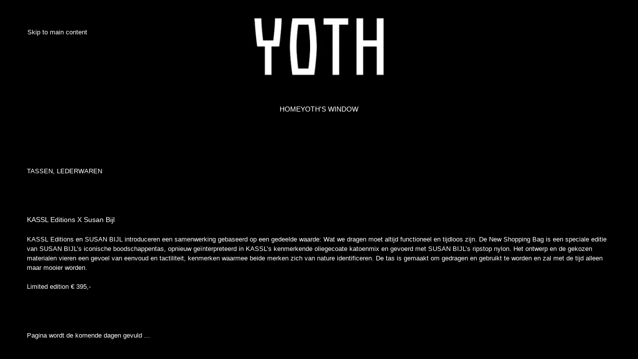

--- FILE ---
content_type: text/html; charset=utf-8
request_url: https://yoth.nl/index.php/yoth-s-window/tassen-lederwaren
body_size: 3531
content:
<!DOCTYPE html>
<html lang="nl-nl" dir="ltr">
    <head>
        <meta name="viewport" content="width=device-width, initial-scale=1">
        <link rel="icon" href="/images/favicon.png" sizes="any">
                <link rel="apple-touch-icon" href="/images/yothtouch.png">
        <meta charset="utf-8">
	<meta name="author" content="YOTH">
	<meta name="generator" content="Joomla! - Open Source Content Management">
	<title>Tassen, lederwaren</title>
<link href="/media/vendor/joomla-custom-elements/css/joomla-alert.min.css?0.2.0" rel="stylesheet" />
	<link href="/media/system/css/joomla-fontawesome.min.css?4.5.33" rel="preload" as="style" onload="this.onload=null;this.rel='stylesheet'" />
	<link href="/templates/yootheme/css/theme.9.css?1767736282" rel="stylesheet" />
<script type="application/json" class="joomla-script-options new">{"joomla.jtext":{"ERROR":"Fout","MESSAGE":"Bericht","NOTICE":"Attentie","WARNING":"Waarschuwing","JCLOSE":"Sluiten","JOK":"Ok","JOPEN":"Open"},"system.paths":{"root":"","rootFull":"https:\/\/yoth.nl\/","base":"","baseFull":"https:\/\/yoth.nl\/"},"csrf.token":"8e0b82097d41bc86d790b603f83fcd7c"}</script>
	<script src="/media/system/js/core.min.js?37ffe4186289eba9c5df81bea44080aff77b9684"></script>
	<script src="/media/system/js/messages-es5.min.js?c29829fd2432533d05b15b771f86c6637708bd9d" nomodule defer></script>
	<script src="/media/system/js/messages.min.js?7f7aa28ac8e8d42145850e8b45b3bc82ff9a6411" type="module"></script>
	<script src="/templates/yootheme/vendor/assets/uikit/dist/js/uikit.min.js?4.5.33"></script>
	<script src="/templates/yootheme/vendor/assets/uikit/dist/js/uikit-icons-jack-baker.min.js?4.5.33"></script>
	<script src="/templates/yootheme/js/theme.js?4.5.33"></script>
	<script>window.yootheme ||= {}; var $theme = yootheme.theme = {"i18n":{"close":{"label":"Close"},"totop":{"label":"Back to top"},"marker":{"label":"Open"},"navbarToggleIcon":{"label":"Open Menu"},"paginationPrevious":{"label":"Previous page"},"paginationNext":{"label":"Volgende pagina"},"searchIcon":{"toggle":"Open Search","submit":"Submit Search"},"slider":{"next":"Next slide","previous":"Previous slide","slideX":"Slide %s","slideLabel":"%s of %s"},"slideshow":{"next":"Next slide","previous":"Previous slide","slideX":"Slide %s","slideLabel":"%s of %s"},"lightboxPanel":{"next":"Next slide","previous":"Previous slide","slideLabel":"%s of %s","close":"Close"}}};</script>

    </head>
    <body class="">

        <div class="uk-hidden-visually uk-notification uk-notification-top-left uk-width-auto">
            <div class="uk-notification-message">
                <a href="#tm-main" class="uk-link-reset">Skip to main content</a>
            </div>
        </div>

                <div class="tm-page-container uk-clearfix">

            
            
        
        
        <div class="tm-page uk-margin-auto">

                        


<header class="tm-header-mobile uk-hidden@m">


    
        <div class="uk-navbar-container">

            <div class="uk-container uk-container-expand">
                <nav class="uk-navbar" uk-navbar="{&quot;align&quot;:&quot;left&quot;,&quot;container&quot;:&quot;.tm-header-mobile&quot;,&quot;boundary&quot;:&quot;.tm-header-mobile .uk-navbar-container&quot;}">

                                        <div class="uk-navbar-left ">

                                                    <a href="https://yoth.nl/index.php" aria-label="Terug naar home" class="uk-logo uk-navbar-item">
    <picture>
<source type="image/webp" srcset="/templates/yootheme/cache/f0/yothlogo08-f0a6f0df.webp 303w" sizes="(min-width: 303px) 303px">
<img alt="YOTH" loading="eager" src="/templates/yootheme/cache/48/yothlogo08-48a85a7c.jpeg" width="303" height="137">
</picture></a>
                        
                        
                        
                    </div>
                    
                    
                                        <div class="uk-navbar-right">

                                                    
                        
                                                    <a uk-toggle href="#tm-dialog-mobile" class="uk-navbar-toggle">

        
        <div uk-navbar-toggle-icon></div>

        
    </a>
                        
                    </div>
                    
                </nav>
            </div>

        </div>

    



    
        <div id="tm-dialog-mobile" class="uk-modal uk-modal-full" uk-modal>
        <div class="uk-modal-dialog uk-flex">

                        <button class="uk-modal-close-full uk-close-large" type="button" uk-close uk-toggle="cls: uk-modal-close-full uk-close-large uk-modal-close-default; mode: media; media: @s"></button>
            
            <div class="uk-modal-body uk-padding-large uk-margin-auto uk-flex uk-flex-column uk-box-sizing-content uk-width-auto@s" uk-height-viewport uk-toggle="{&quot;cls&quot;:&quot;uk-padding-large&quot;,&quot;mode&quot;:&quot;media&quot;,&quot;media&quot;:&quot;@s&quot;}">

                                <div class="uk-margin-auto-vertical uk-text-center">
                    
<div class="uk-panel" id="module-menu-dialog-mobile">

    
    
<ul class="uk-nav uk-nav-primary uk-nav- uk-nav-center" uk-scrollspy-nav="closest: li; scroll: true;">
    
	<li class="item-101"><a href="/index.php">Home</a></li>
	<li class="item-160 uk-active uk-parent"><a href="#">Yoth's Window</a>
	<ul class="uk-nav-sub">

		<li class="item-162"><a href="/index.php/yoth-s-window/sofie-d-hoore">SOFIE D'HOORE</a></li>
		<li class="item-190"><a href="/index.php/yoth-s-window/moniquevanheist">MONIQUEVANHEIST</a></li>
		<li class="item-466"><a href="/index.php/yoth-s-window/wouters-hendrix">WOUTERS &amp; HENDRIX</a></li>
		<li class="item-182"><a href="/index.php/yoth-s-window/pomandere">POMANDERE</a></li>
		<li class="item-183"><a href="/index.php/yoth-s-window/zenggi">ZENGGI</a></li>
		<li class="item-189"><a href="/index.php/yoth-s-window/bellerose">BELLEROSE</a></li>
		<li class="item-413"><a href="/index.php/yoth-s-window/christian-wijnants">CHRISTIAN WIJNANTS</a></li>
		<li class="item-268"><a href="/index.php/yoth-s-window/barena">BARENA</a></li>
		<li class="item-309"><a href="/index.php/yoth-s-window/ruby-tuesday">RUBY TUESDAY</a></li>
		<li class="item-316"><a href="/index.php/yoth-s-window/adnym-atelier">ADNYM ATELIER</a></li>
		<li class="item-318"><a href="/index.php/yoth-s-window/skall">SKALL</a></li>
		<li class="item-319 uk-active"><a href="/index.php/yoth-s-window/tassen-lederwaren">Tassen, lederwaren</a></li>
		<li class="item-328"><a href="/index.php/yoth-s-window/atp-atelier">ATP Atelier</a></li>
		<li class="item-329"><a href="/index.php/yoth-s-window/hope">HOPE</a></li>
		<li class="item-330"><a href="/index.php/yoth-s-window/sale">SALE</a></li></ul></li></ul>

</div>

                </div>
                
                
            </div>

        </div>
    </div>
    
    

</header>




<header class="tm-header uk-visible@m">




        <div class="tm-headerbar-default tm-headerbar tm-headerbar-top">
        <div class="uk-container">

                            <div class="uk-flex uk-flex-center"><div><a href="https://yoth.nl/index.php" aria-label="Terug naar home" class="uk-logo">
    <picture>
<source type="image/webp" srcset="/templates/yootheme/cache/b8/yothlogo08-b81cd149.webp 266w, /templates/yootheme/cache/41/yothlogo08-41503a58.webp 303w" sizes="(min-width: 266px) 266px">
<img alt="YOTH" loading="eager" src="/templates/yootheme/cache/d0/yothlogo08-d0724bac.jpeg" width="266" height="120">
</picture></a></div></div>
            
            
        </div>
    </div>
    
    
                <div uk-sticky media="@m" show-on-up animation="uk-animation-slide-top" cls-active="uk-navbar-sticky" sel-target=".uk-navbar-container">
        
            <div class="uk-navbar-container">

                <div class="uk-container">
                    <nav class="uk-navbar" uk-navbar="{&quot;align&quot;:&quot;left&quot;,&quot;container&quot;:&quot;.tm-header &gt; [uk-sticky]&quot;,&quot;boundary&quot;:&quot;.tm-header .uk-navbar-container&quot;}">

                        
                        <div class="uk-navbar-center">

                                                            
<ul class="uk-navbar-nav" uk-scrollspy-nav="closest: li; scroll: true; target: &gt; * &gt; a[href];">
    
	<li class="item-101"><a href="/index.php">Home</a></li>
	<li class="item-160 uk-active uk-parent"><a href="#">Yoth's Window</a>
	<div class="uk-drop uk-navbar-dropdown"><div><ul class="uk-nav uk-navbar-dropdown-nav">

		<li class="item-162"><a href="/index.php/yoth-s-window/sofie-d-hoore">SOFIE D'HOORE</a></li>
		<li class="item-190"><a href="/index.php/yoth-s-window/moniquevanheist">MONIQUEVANHEIST</a></li>
		<li class="item-466"><a href="/index.php/yoth-s-window/wouters-hendrix">WOUTERS &amp; HENDRIX</a></li>
		<li class="item-182"><a href="/index.php/yoth-s-window/pomandere">POMANDERE</a></li>
		<li class="item-183"><a href="/index.php/yoth-s-window/zenggi">ZENGGI</a></li>
		<li class="item-189"><a href="/index.php/yoth-s-window/bellerose">BELLEROSE</a></li>
		<li class="item-413"><a href="/index.php/yoth-s-window/christian-wijnants">CHRISTIAN WIJNANTS</a></li>
		<li class="item-268"><a href="/index.php/yoth-s-window/barena">BARENA</a></li>
		<li class="item-309"><a href="/index.php/yoth-s-window/ruby-tuesday">RUBY TUESDAY</a></li>
		<li class="item-316"><a href="/index.php/yoth-s-window/adnym-atelier">ADNYM ATELIER</a></li>
		<li class="item-318"><a href="/index.php/yoth-s-window/skall">SKALL</a></li>
		<li class="item-319 uk-active"><a href="/index.php/yoth-s-window/tassen-lederwaren">Tassen, lederwaren</a></li>
		<li class="item-328"><a href="/index.php/yoth-s-window/atp-atelier">ATP Atelier</a></li>
		<li class="item-329"><a href="/index.php/yoth-s-window/hope">HOPE</a></li>
		<li class="item-330"><a href="/index.php/yoth-s-window/sale">SALE</a></li></ul></div></div></li></ul>

                            
                        </div>

                        
                    </nav>
                </div>

            </div>

                </div>
        
    
    






</header>

            
            

            <main id="tm-main" >

                
                <div id="system-message-container" aria-live="polite"></div>

                <!-- Builder #page -->
<div class="uk-section-default uk-section">
    
        
        
        
            
                                <div class="uk-container">                
                    <div class="uk-grid tm-grid-expand uk-child-width-1-1 uk-grid-margin">
<div class="uk-width-1-1@m">
    
        
            
            
            
                
                    <div class="uk-panel uk-margin"><p>TASSEN, LEDERWAREN</p>
<p> </p></div>
<h1 class="uk-h3">        KASSL Editions X Susan Bijl    </h1><div class="uk-panel uk-margin"><p>KASSL Editions en SUSAN BIJL introduceren een samenwerking gebaseerd op een gedeelde waarde: Wat we dragen moet altijd functioneel en tijdloos zijn. De New Shopping Bag is een speciale editie van SUSAN BIJL’s iconische boodschappentas, opnieuw geïnterpreteerd in KASSL’s kenmerkende oliegecoate katoenmix en gevoerd met SUSAN BIJL’s ripstop nylon. Het ontwerp en de gekozen materialen vieren een gevoel van eenvoud en tactiliteit, kenmerken waarmee beide merken zich van nature identificeren. De tas is gemaakt om gedragen en gebruikt te worden en zal met de tijd alleen maar mooier worden.<br /><br />Limited edition € 395,-</p>
<p> </p></div>
                
            
        
    
</div></div><div class="uk-grid tm-grid-expand uk-grid-margin" uk-grid>
<div class="uk-width-1-2@m">
    
        
            
            
            
                
                    <div class="uk-panel uk-margin"><p>Pagina wordt de komende dagen gevuld ...</p></div>
                
            
        
    
</div>
<div class="uk-width-1-2@m">
    
        
            
            
            
                
                    
                
            
        
    
</div></div><div class="uk-grid tm-grid-expand uk-child-width-1-1 uk-grid-margin">
<div class="uk-width-1-1@m">
    
        
            
            
            
                
                    
<div class="uk-margin uk-text-right"><a href="#" uk-totop uk-scroll></a></div>
                
            
        
    
</div></div><div class="uk-grid tm-grid-expand uk-child-width-1-1 uk-grid-margin">
<div class="uk-width-1-1@m">
    
        
            
            
            
                
                    <hr>
                
            
        
    
</div></div>
                                </div>                
            
        
    
</div>

                
            </main>

            

                        <footer>
                <!-- Builder #footer -->
<div class="uk-section-muted uk-section uk-section-small" uk-scrollspy="target: [uk-scrollspy-class]; cls: uk-animation-slide-left-small; delay: false;">
    
        
        
        
            
                                <div class="uk-container">                
                    <div class="uk-grid tm-grid-expand uk-grid-margin">
<div class="uk-grid-item-match uk-flex-middle uk-width-1-2@s">
    
        
            
            
                        <div class="uk-panel uk-width-1-1">            
                
                    
<div class="uk-margin uk-text-left@s uk-text-center" uk-scrollspy-class>
    
    
        
        
<a class="el-content uk-link-muted" href="#" uk-scroll>
    
        © 2025 YOTH    
    
</a>


        
    
    
</div>

                
                        </div>            
        
    
</div></div>
                                </div>                
            
        
    
</div>            </footer>
            
        </div>

                </div>
        
        

    </body>
</html>
